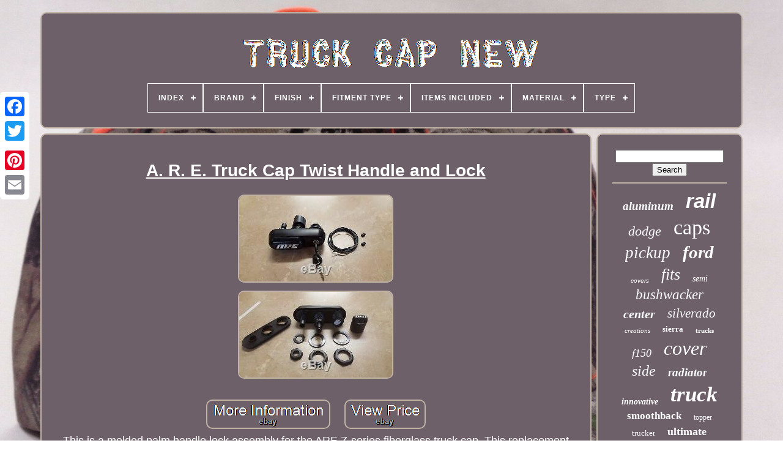

--- FILE ---
content_type: text/html
request_url: https://truckcapnew.com/a_r_e_truck_cap_twist_handle_and_lock.html
body_size: 5148
content:
<!DOCTYPE   HTML>
 
	

 	
<HTML>  



 
<HEAD>		


	<TITLE>	 
A. R. E. Truck Cap Twist Handle And Lock</TITLE>  
	
	<META  CONTENT='text/html; charset=UTF-8'	HTTP-EQUIV='content-type'>
  	
		 <META   NAME='viewport'	CONTENT='width=device-width, initial-scale=1'> 


   
	
		 
<!--///////////////////////////////////////////////////////////////////////////////////////////////////////////////////////////////////////////////////////////////////////////////////////////////-->
<LINK   TYPE='text/css' HREF='https://truckcapnew.com/zesejyj.css'   REL='stylesheet'> 
	  

<LINK  REL='stylesheet'  HREF='https://truckcapnew.com/nufycovi.css' TYPE='text/css'>  

	
<!--///////////////////////////////////////////////////////////////////////////////////////////////////////////////////////////////////////////////////////////////////////////////////////////////
    SCRIPT
///////////////////////////////////////////////////////////////////////////////////////////////////////////////////////////////////////////////////////////////////////////////////////////////-->
<SCRIPT	TYPE='text/javascript' SRC='https://code.jquery.com/jquery-latest.min.js'> 
</SCRIPT>
 

	
<SCRIPT   TYPE='text/javascript' SRC='https://truckcapnew.com/nomiry.js'>

</SCRIPT>
	

 

 	 <SCRIPT TYPE='text/javascript' SRC='https://truckcapnew.com/synaxuki.js'>  </SCRIPT>   
	
 <SCRIPT SRC='https://truckcapnew.com/sewobak.js' ASYNC   TYPE='text/javascript'>		 </SCRIPT>	
 
	
	   

<SCRIPT   ASYNC SRC='https://truckcapnew.com/hakigudoty.js' TYPE='text/javascript'> 	 
</SCRIPT>   
	
		   <SCRIPT TYPE='text/javascript'>

	 
var a2a_config = a2a_config || {};a2a_config.no_3p = 1;

 </SCRIPT> 

		
<!--///////////////////////////////////////////////////////////////////////////////////////////////////////////////////////////////////////////////////////////////////////////////////////////////-->
<SCRIPT ASYNC SRC='//static.addtoany.com/menu/page.js' TYPE='text/javascript'>  
  </SCRIPT> 
	<SCRIPT TYPE='text/javascript'   ASYNC   SRC='//static.addtoany.com/menu/page.js'>  </SCRIPT>

 	

 
	  <SCRIPT ASYNC TYPE='text/javascript' SRC='//static.addtoany.com/menu/page.js'>  </SCRIPT> 


  

 </HEAD>	 
 
  	

  
<BODY DATA-ID='174148523197'> 




	 <DIV STYLE='left:0px; top:150px;' CLASS='a2a_kit a2a_kit_size_32 a2a_floating_style a2a_vertical_style'> 

		



 
<A CLASS='a2a_button_facebook'>	
	
</A>
 			
		 			  <A  CLASS='a2a_button_twitter'>  
	 	</A>	  	
		
		 <A   CLASS='a2a_button_google_plus'></A> 		 	
		

	  
<!--///////////////////////////////////////////////////////////////////////////////////////////////////////////////////////////////////////////////////////////////////////////////////////////////-->
<A  CLASS='a2a_button_pinterest'>  </A>




		

<A  CLASS='a2a_button_email'>


	
 </A>

 
	 
 
</DIV>



	
	
  <DIV ID='deconutev'>
		 
   	 
			
  <DIV  ID='lebewuxud'> 	 	   
						<A   HREF='https://truckcapnew.com/'>
 
	
<IMG  SRC='https://truckcapnew.com/truck_cap_new.gif' ALT='Truck Cap New'>
 </A>	
 	 

			
<div id='patosuso' class='align-center'>
<ul>
<li class='has-sub'><a href='https://truckcapnew.com/'><span>Index</span></a>
<ul>
	<li><a href='https://truckcapnew.com/latest_items_truck_cap_new.html'><span>Latest items</span></a></li>
	<li><a href='https://truckcapnew.com/top_items_truck_cap_new.html'><span>Top items</span></a></li>
	<li><a href='https://truckcapnew.com/latest_videos_truck_cap_new.html'><span>Latest videos</span></a></li>
</ul>
</li>

<li class='has-sub'><a href='https://truckcapnew.com/brand/'><span>Brand</span></a>
<ul>
	<li><a href='https://truckcapnew.com/brand/accu_form_plastics.html'><span>Accu-form Plastics (36)</span></a></li>
	<li><a href='https://truckcapnew.com/brand/alloyworks.html'><span>Alloyworks (49)</span></a></li>
	<li><a href='https://truckcapnew.com/brand/am_autoparts.html'><span>Am Autoparts (50)</span></a></li>
	<li><a href='https://truckcapnew.com/brand/american_racing.html'><span>American Racing (31)</span></a></li>
	<li><a href='https://truckcapnew.com/brand/asi_performance.html'><span>Asi Performance (46)</span></a></li>
	<li><a href='https://truckcapnew.com/brand/bestop.html'><span>Bestop (52)</span></a></li>
	<li><a href='https://truckcapnew.com/brand/bushwacker.html'><span>Bushwacker (369)</span></a></li>
	<li><a href='https://truckcapnew.com/brand/chevrolet.html'><span>Chevrolet (34)</span></a></li>
	<li><a href='https://truckcapnew.com/brand/dashskin.html'><span>Dashskin (39)</span></a></li>
	<li><a href='https://truckcapnew.com/brand/dee_zee.html'><span>Dee Zee (127)</span></a></li>
	<li><a href='https://truckcapnew.com/brand/dorman.html'><span>Dorman (45)</span></a></li>
	<li><a href='https://truckcapnew.com/brand/ford.html'><span>Ford (47)</span></a></li>
	<li><a href='https://truckcapnew.com/brand/ford_oem.html'><span>Ford Oem (39)</span></a></li>
	<li><a href='https://truckcapnew.com/brand/gmc.html'><span>Gmc (34)</span></a></li>
	<li><a href='https://truckcapnew.com/brand/husky_liners.html'><span>Husky Liners (85)</span></a></li>
	<li><a href='https://truckcapnew.com/brand/kapital.html'><span>Kapital (175)</span></a></li>
	<li><a href='https://truckcapnew.com/brand/old_air_products.html'><span>Old Air Products (40)</span></a></li>
	<li><a href='https://truckcapnew.com/brand/putco.html'><span>Putco (54)</span></a></li>
	<li><a href='https://truckcapnew.com/brand/the_parts_dealer.html'><span>The Parts Dealer (30)</span></a></li>
	<li><a href='https://truckcapnew.com/brand/westin.html'><span>Westin (112)</span></a></li>
	<li><a href='https://truckcapnew.com/latest_items_truck_cap_new.html'>... (3219)</a></li>
</ul>
</li>

<li class='has-sub'><a href='https://truckcapnew.com/finish/'><span>Finish</span></a>
<ul>
	<li><a href='https://truckcapnew.com/finish/black.html'><span>Black (126)</span></a></li>
	<li><a href='https://truckcapnew.com/finish/chrome.html'><span>Chrome (98)</span></a></li>
	<li><a href='https://truckcapnew.com/finish/chrome_polished.html'><span>Chrome / Polished (26)</span></a></li>
	<li><a href='https://truckcapnew.com/finish/chrome_plating.html'><span>Chrome Plating (14)</span></a></li>
	<li><a href='https://truckcapnew.com/finish/chromed_plastic.html'><span>Chromed Plastic (5)</span></a></li>
	<li><a href='https://truckcapnew.com/finish/diamond_plated.html'><span>Diamond Plated (11)</span></a></li>
	<li><a href='https://truckcapnew.com/finish/gloss_bump_textured.html'><span>Gloss Bump Textured (5)</span></a></li>
	<li><a href='https://truckcapnew.com/finish/glossy.html'><span>Glossy (5)</span></a></li>
	<li><a href='https://truckcapnew.com/finish/matte.html'><span>Matte (17)</span></a></li>
	<li><a href='https://truckcapnew.com/finish/matte_black.html'><span>Matte Black (10)</span></a></li>
	<li><a href='https://truckcapnew.com/finish/oe_matte_black.html'><span>Oe Matte Black (82)</span></a></li>
	<li><a href='https://truckcapnew.com/finish/oem_matte_black.html'><span>Oem Matte Black (14)</span></a></li>
	<li><a href='https://truckcapnew.com/finish/polished.html'><span>Polished (5)</span></a></li>
	<li><a href='https://truckcapnew.com/finish/satin_black.html'><span>Satin Black (12)</span></a></li>
	<li><a href='https://truckcapnew.com/finish/silver.html'><span>Silver (126)</span></a></li>
	<li><a href='https://truckcapnew.com/finish/smooth.html'><span>Smooth (72)</span></a></li>
	<li><a href='https://truckcapnew.com/finish/smooth_finish.html'><span>Smooth Finish (12)</span></a></li>
	<li><a href='https://truckcapnew.com/finish/stainless_steel.html'><span>Stainless Steel (5)</span></a></li>
	<li><a href='https://truckcapnew.com/finish/textured.html'><span>Textured (65)</span></a></li>
	<li><a href='https://truckcapnew.com/finish/textured_black.html'><span>Textured Black (8)</span></a></li>
	<li><a href='https://truckcapnew.com/latest_items_truck_cap_new.html'>... (3995)</a></li>
</ul>
</li>

<li class='has-sub'><a href='https://truckcapnew.com/fitment_type/'><span>Fitment Type</span></a>
<ul>
	<li><a href='https://truckcapnew.com/fitment_type/direct_fit.html'><span>Direct Fit (16)</span></a></li>
	<li><a href='https://truckcapnew.com/fitment_type/direct_replacement.html'><span>Direct Replacement (727)</span></a></li>
	<li><a href='https://truckcapnew.com/fitment_type/performance_custom.html'><span>Performance / Custom (507)</span></a></li>
	<li><a href='https://truckcapnew.com/fitment_type/vehicle_specific.html'><span>Vehicle Specific (34)</span></a></li>
	<li><a href='https://truckcapnew.com/latest_items_truck_cap_new.html'>... (3429)</a></li>
</ul>
</li>

<li class='has-sub'><a href='https://truckcapnew.com/items_included/'><span>Items Included</span></a>
<ul>
	<li><a href='https://truckcapnew.com/items_included/bolts.html'><span>Bolts (2)</span></a></li>
	<li><a href='https://truckcapnew.com/items_included/cap.html'><span>Cap (125)</span></a></li>
	<li><a href='https://truckcapnew.com/items_included/instruction_manual.html'><span>Instruction Manual (8)</span></a></li>
	<li><a href='https://truckcapnew.com/items_included/mounting_hardware.html'><span>Mounting Hardware (98)</span></a></li>
	<li><a href='https://truckcapnew.com/items_included/radiator.html'><span>Radiator (4)</span></a></li>
	<li><a href='https://truckcapnew.com/items_included/screws.html'><span>Screws (17)</span></a></li>
	<li><a href='https://truckcapnew.com/items_included/steering_wheel.html'><span>Steering Wheel (2)</span></a></li>
	<li><a href='https://truckcapnew.com/latest_items_truck_cap_new.html'>... (4457)</a></li>
</ul>
</li>

<li class='has-sub'><a href='https://truckcapnew.com/material/'><span>Material</span></a>
<ul>
	<li><a href='https://truckcapnew.com/material/abs.html'><span>Abs (14)</span></a></li>
	<li><a href='https://truckcapnew.com/material/abs_plastic.html'><span>Abs Plastic (100)</span></a></li>
	<li><a href='https://truckcapnew.com/material/aluminum.html'><span>Aluminum (356)</span></a></li>
	<li><a href='https://truckcapnew.com/material/billet.html'><span>Billet (20)</span></a></li>
	<li><a href='https://truckcapnew.com/material/canvas.html'><span>Canvas (11)</span></a></li>
	<li><a href='https://truckcapnew.com/material/chrome.html'><span>Chrome (26)</span></a></li>
	<li><a href='https://truckcapnew.com/material/chrome_plated_abs.html'><span>Chrome Plated Abs (19)</span></a></li>
	<li><a href='https://truckcapnew.com/material/cotton.html'><span>Cotton (14)</span></a></li>
	<li><a href='https://truckcapnew.com/material/cotton_blend.html'><span>Cotton Blend (20)</span></a></li>
	<li><a href='https://truckcapnew.com/material/cotton_polyester.html'><span>Cotton, Polyester (10)</span></a></li>
	<li><a href='https://truckcapnew.com/material/diamond_plate.html'><span>Diamond Plate (105)</span></a></li>
	<li><a href='https://truckcapnew.com/material/dura_flex_2000.html'><span>Dura-flex 2000 (44)</span></a></li>
	<li><a href='https://truckcapnew.com/material/gloss_black_abs.html'><span>Gloss Black Abs (11)</span></a></li>
	<li><a href='https://truckcapnew.com/material/molded_plastic.html'><span>Molded Plastic (179)</span></a></li>
	<li><a href='https://truckcapnew.com/material/plastic.html'><span>Plastic (318)</span></a></li>
	<li><a href='https://truckcapnew.com/material/polyester.html'><span>Polyester (16)</span></a></li>
	<li><a href='https://truckcapnew.com/material/stainless_steel.html'><span>Stainless Steel (102)</span></a></li>
	<li><a href='https://truckcapnew.com/material/steel.html'><span>Steel (113)</span></a></li>
	<li><a href='https://truckcapnew.com/material/tpo_plastic.html'><span>Tpo Plastic (13)</span></a></li>
	<li><a href='https://truckcapnew.com/material/tpo_textured.html'><span>Tpo Textured (17)</span></a></li>
	<li><a href='https://truckcapnew.com/latest_items_truck_cap_new.html'>... (3205)</a></li>
</ul>
</li>

<li class='has-sub'><a href='https://truckcapnew.com/type/'><span>Type</span></a>
<ul>
	<li><a href='https://truckcapnew.com/type/bed_rail_cap.html'><span>Bed Rail Cap (130)</span></a></li>
	<li><a href='https://truckcapnew.com/type/bed_rail_caps.html'><span>Bed Rail Caps (39)</span></a></li>
	<li><a href='https://truckcapnew.com/type/bedrail_caps.html'><span>Bedrail Caps (40)</span></a></li>
	<li><a href='https://truckcapnew.com/type/cap.html'><span>Cap (29)</span></a></li>
	<li><a href='https://truckcapnew.com/type/cross_bar.html'><span>Cross Bar (40)</span></a></li>
	<li><a href='https://truckcapnew.com/type/custom_wheels.html'><span>Custom Wheels (17)</span></a></li>
	<li><a href='https://truckcapnew.com/type/hub_cap.html'><span>Hub Cap (55)</span></a></li>
	<li><a href='https://truckcapnew.com/type/ladder_rack.html'><span>Ladder Rack (40)</span></a></li>
	<li><a href='https://truckcapnew.com/type/rack_systems.html'><span>Rack Systems (16)</span></a></li>
	<li><a href='https://truckcapnew.com/type/radiator.html'><span>Radiator (144)</span></a></li>
	<li><a href='https://truckcapnew.com/type/screw_on.html'><span>Screw-on (50)</span></a></li>
	<li><a href='https://truckcapnew.com/type/side_bed_caps.html'><span>Side Bed Caps (39)</span></a></li>
	<li><a href='https://truckcapnew.com/type/side_view.html'><span>Side View (76)</span></a></li>
	<li><a href='https://truckcapnew.com/type/smooth.html'><span>Smooth (18)</span></a></li>
	<li><a href='https://truckcapnew.com/type/steering_wheel.html'><span>Steering Wheel (19)</span></a></li>
	<li><a href='https://truckcapnew.com/type/tonneau_cover.html'><span>Tonneau Cover (18)</span></a></li>
	<li><a href='https://truckcapnew.com/type/truck_bed_cap.html'><span>Truck Bed Cap (35)</span></a></li>
	<li><a href='https://truckcapnew.com/type/truck_bed_cover.html'><span>Truck Bed Cover (16)</span></a></li>
	<li><a href='https://truckcapnew.com/type/wheel_center_cap.html'><span>Wheel Center Cap (53)</span></a></li>
	<li><a href='https://truckcapnew.com/type/wrap.html'><span>Wrap (30)</span></a></li>
	<li><a href='https://truckcapnew.com/latest_items_truck_cap_new.html'>... (3809)</a></li>
</ul>
</li>

</ul>
</div>

		
  </DIV>  

		    
<DIV	ID='didifoje'>
 	 
			   <DIV   ID='soqih'>
 
	 
				
 
 <DIV  ID='hevezad'>	
	
</DIV> 

				 <h1 class="[base64]">A. R. E. Truck Cap Twist Handle and Lock 
</h1>

 	
<img class="rj3k5k5kf" src="https://truckcapnew.com/uploads/A_R_E_Truck_Cap_Twist_Handle_and_Lock_01_xo.jpg" title="A. R. E. Truck Cap Twist Handle and Lock" alt="A. R. E. Truck Cap Twist Handle and Lock"/>  
<br/> <img class="rj3k5k5kf" src="https://truckcapnew.com/uploads/A_R_E_Truck_Cap_Twist_Handle_and_Lock_02_ax.jpg" title="A. R. E. Truck Cap Twist Handle and Lock" alt="A. R. E. Truck Cap Twist Handle and Lock"/>   
<br/>	 

<br/>	<img class="rj3k5k5kf" src="https://truckcapnew.com/qyxizele.gif" title="A. R. E. Truck Cap Twist Handle and Lock" alt="A. R. E. Truck Cap Twist Handle and Lock"/>     <img class="rj3k5k5kf" src="https://truckcapnew.com/dyle.gif" title="A. R. E. Truck Cap Twist Handle and Lock" alt="A. R. E. Truck Cap Twist Handle and Lock"/>
<br/>   	
This is a molded palm handle lock assembly for the ARE Z-series fiberglass truck cap. This replacement includes the handle/lock assembly, the rear plastic housing with the nuts necessary to secure it to the glass door, a new rubber gasket to seal to the glass, a new cable to run to each side latch and the crimps necessary to secure the new cable to the existing door latches. The kit also includes two keys. PLEASE VIEW THE REAR PHOTO SHOWN ABOVE PRIOR TO ORDERING THIS PART. THIS HANDLE HAS THREE STUDS THAT WILL NEED TO SLIDE THROUGH THE GLASS OF THE CAP, THEN THE WASHER AND NUT GET INSTALLED ON THE BACK SIDE. <p>
 
 HAS USED THIS ON THEIR Z-SERIES CAPS FOR APPROX. IF YOU HAVE ANY DIFFERENT TYPE OF HANDLE ON YOUR A. Truck Cap Twist Handle and Lock" is in sale since Tuesday, January 7, 2020. </p>
 

 <p>  
 This item is in the category "eBay Motors\Parts & Accessories\Car & Truck Parts\Exterior\Truck Bed Accessories". The seller is "mastercrafttruckcap" and is located in Leominster, Massachusetts.	
 </p> 	 This item can be shipped to United States.
<ul>
<li>Manufacturer Part Number: PA-16827</li>
<li>Placement on Vehicle: Rear</li>
<li>Brand: A.
<br/>

	<img class="rj3k5k5kf" src="https://truckcapnew.com/qyxizele.gif" title="A. R. E. Truck Cap Twist Handle and Lock" alt="A. R. E. Truck Cap Twist Handle and Lock"/>     <img class="rj3k5k5kf" src="https://truckcapnew.com/dyle.gif" title="A. R. E. Truck Cap Twist Handle and Lock" alt="A. R. E. Truck Cap Twist Handle and Lock"/>


 <br/>	

				
					
<!--///////////////////////////////////////////////////////////////////////////////////////////////////////////////////////////////////////////////////////////////////////////////////////////////
    script
///////////////////////////////////////////////////////////////////////////////////////////////////////////////////////////////////////////////////////////////////////////////////////////////-->
<SCRIPT	TYPE='text/javascript'>
					buwax();
				
	  	</SCRIPT>
				
				
 	 <DIV CLASS='a2a_kit a2a_default_style'	STYLE='margin:10px auto;width:120px;'>   
	
					
<A CLASS='a2a_button_facebook'>
 

</A>
	
						 

<A	CLASS='a2a_button_twitter'>
  
</A>
 	


							<A  CLASS='a2a_button_google_plus'></A>	 
 

					   	 
<A   CLASS='a2a_button_pinterest'> 
 </A> 
  	
					
<A CLASS='a2a_button_email'> 
</A>



				
</DIV>


					
				
			 	


	</DIV>
  
 
			
<DIV	ID='zumytyq'> 	

				
				 <DIV ID='fevydyny'>	 
					 	<HR>
				 
 
	 </DIV> 
 

				

<DIV ID='xinika'>	 


 </DIV>   
				
				 <DIV ID='qylowo'>
					<a style="font-family:Kino MT;font-size:19px;font-weight:bold;font-style:oblique;text-decoration:none" href="https://truckcapnew.com/jezy/aluminum.html">aluminum</a><a style="font-family:Arial;font-size:33px;font-weight:bold;font-style:oblique;text-decoration:none" href="https://truckcapnew.com/jezy/rail.html">rail</a><a style="font-family:Univers Condensed;font-size:22px;font-weight:normal;font-style:oblique;text-decoration:none" href="https://truckcapnew.com/jezy/dodge.html">dodge</a><a style="font-family:Erie;font-size:34px;font-weight:lighter;font-style:normal;text-decoration:none" href="https://truckcapnew.com/jezy/caps.html">caps</a><a style="font-family:Univers;font-size:27px;font-weight:normal;font-style:oblique;text-decoration:none" href="https://truckcapnew.com/jezy/pickup.html">pickup</a><a style="font-family:Small Fonts;font-size:29px;font-weight:bold;font-style:oblique;text-decoration:none" href="https://truckcapnew.com/jezy/ford.html">ford</a><a style="font-family:Monotype.com;font-size:10px;font-weight:lighter;font-style:italic;text-decoration:none" href="https://truckcapnew.com/jezy/covers.html">covers</a><a style="font-family:Wide Latin;font-size:26px;font-weight:lighter;font-style:oblique;text-decoration:none" href="https://truckcapnew.com/jezy/fits.html">fits</a><a style="font-family:CG Times;font-size:14px;font-weight:normal;font-style:italic;text-decoration:none" href="https://truckcapnew.com/jezy/semi.html">semi</a><a style="font-family:Terminal;font-size:23px;font-weight:normal;font-style:italic;text-decoration:none" href="https://truckcapnew.com/jezy/bushwacker.html">bushwacker</a><a style="font-family:Garamond;font-size:20px;font-weight:bolder;font-style:italic;text-decoration:none" href="https://truckcapnew.com/jezy/center.html">center</a><a style="font-family:Univers;font-size:21px;font-weight:normal;font-style:italic;text-decoration:none" href="https://truckcapnew.com/jezy/silverado.html">silverado</a><a style="font-family:Century Gothic;font-size:11px;font-weight:lighter;font-style:italic;text-decoration:none" href="https://truckcapnew.com/jezy/creations.html">creations</a><a style="font-family:DawnCastle;font-size:13px;font-weight:bolder;font-style:normal;text-decoration:none" href="https://truckcapnew.com/jezy/sierra.html">sierra</a><a style="font-family:Palatino;font-size:11px;font-weight:bold;font-style:normal;text-decoration:none" href="https://truckcapnew.com/jezy/trucks.html">trucks</a><a style="font-family:Trebuchet MS;font-size:18px;font-weight:normal;font-style:oblique;text-decoration:none" href="https://truckcapnew.com/jezy/f150.html">f150</a><a style="font-family:GilbertUltraBold;font-size:32px;font-weight:normal;font-style:italic;text-decoration:none" href="https://truckcapnew.com/jezy/cover.html">cover</a><a style="font-family:Coronet;font-size:24px;font-weight:lighter;font-style:italic;text-decoration:none" href="https://truckcapnew.com/jezy/side.html">side</a><a style="font-family:Matura MT Script Capitals;font-size:19px;font-weight:bolder;font-style:oblique;text-decoration:none" href="https://truckcapnew.com/jezy/radiator.html">radiator</a><a style="font-family:Script MT Bold;font-size:14px;font-weight:bolder;font-style:italic;text-decoration:none" href="https://truckcapnew.com/jezy/innovative.html">innovative</a><a style="font-family:New York;font-size:35px;font-weight:bolder;font-style:italic;text-decoration:none" href="https://truckcapnew.com/jezy/truck.html">truck</a><a style="font-family:Swiss721 BlkEx BT;font-size:17px;font-weight:bolder;font-style:normal;text-decoration:none" href="https://truckcapnew.com/jezy/smoothback.html">smoothback</a><a style="font-family:Desdemona;font-size:12px;font-weight:normal;font-style:normal;text-decoration:none" href="https://truckcapnew.com/jezy/topper.html">topper</a><a style="font-family:Georgia;font-size:13px;font-weight:normal;font-style:normal;text-decoration:none" href="https://truckcapnew.com/jezy/trucker.html">trucker</a><a style="font-family:Script MT Bold;font-size:18px;font-weight:bold;font-style:normal;text-decoration:none" href="https://truckcapnew.com/jezy/ultimate.html">ultimate</a><a style="font-family:Ner Berolina MT;font-size:16px;font-weight:bolder;font-style:normal;text-decoration:none" href="https://truckcapnew.com/jezy/chevrolet.html">chevrolet</a><a style="font-family:Haettenschweiler;font-size:15px;font-weight:bolder;font-style:normal;text-decoration:none" href="https://truckcapnew.com/jezy/kapital.html">kapital</a><a style="font-family:Albertus Extra Bold;font-size:25px;font-weight:lighter;font-style:italic;text-decoration:none" href="https://truckcapnew.com/jezy/chrome.html">chrome</a><a style="font-family:Kino MT;font-size:30px;font-weight:lighter;font-style:oblique;text-decoration:none" href="https://truckcapnew.com/jezy/wheel.html">wheel</a><a style="font-family:Palatino;font-size:12px;font-weight:lighter;font-style:oblique;text-decoration:none" href="https://truckcapnew.com/jezy/rack.html">rack</a><a style="font-family:Arial Rounded MT Bold;font-size:16px;font-weight:bold;font-style:italic;text-decoration:none" href="https://truckcapnew.com/jezy/camper.html">camper</a><a style="font-family:Letter Gothic;font-size:15px;font-weight:lighter;font-style:italic;text-decoration:none" href="https://truckcapnew.com/jezy/dash.html">dash</a><a style="font-family:Georgia;font-size:17px;font-weight:bolder;font-style:normal;text-decoration:none" href="https://truckcapnew.com/jezy/pair.html">pair</a><a style="font-family:Minion Web;font-size:31px;font-weight:lighter;font-style:oblique;text-decoration:none" href="https://truckcapnew.com/jezy/chevy.html">chevy</a><a style="font-family:Carleton ;font-size:28px;font-weight:lighter;font-style:normal;text-decoration:none" href="https://truckcapnew.com/jezy/black.html">black</a>  
				
   	</DIV>    

			
			   </DIV> 	 
		</DIV> 
	
		
		<DIV	ID='wycogopese'>  


		
			 
 
<UL>	
				 <LI>  

					
 <A  HREF='https://truckcapnew.com/'>


 Index 
  </A> 
 
				 
 </LI> 
				
 <LI> 
 	   
					 
	<A HREF='https://truckcapnew.com/contactus.php'>  


	Contact Us	</A> 	 
				</LI>    
				 
   <LI>
 	  
						
 <A   HREF='https://truckcapnew.com/nymedy.html'> Privacy Policy	 </A> 
	

				  
	 </LI>		
				  <LI>
 	

					 
   <A HREF='https://truckcapnew.com/tos.html'>	Terms of service    </A>

				  
 	</LI> 	 
				

			  </UL> 	

			
		  	  </DIV>


	
</DIV>	
   
 </BODY> 
 	
 	</HTML>